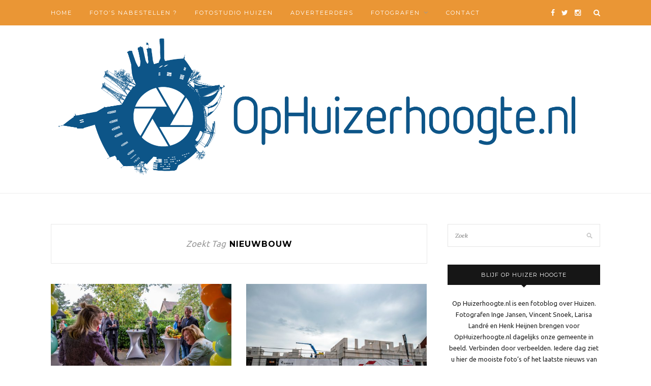

--- FILE ---
content_type: text/html; charset=UTF-8
request_url: https://ophuizerhoogte.nl/tag/nieuwbouw/
body_size: 12989
content:
<!DOCTYPE html>
<html lang="nl">
<head>

	<meta charset="UTF-8">
	<meta http-equiv="X-UA-Compatible" content="IE=edge">
	<meta name="viewport" content="width=device-width, initial-scale=1">

	<title>nieuwbouw Archieven - OpHuizerhoogte.nl</title>

	<link rel="profile" href="https://gmpg.org/xfn/11" />
	
		<link rel="shortcut icon" href="https://ophuizerhoogte.nl/wp-content/uploads/2016/11/OpHuizerhoogtefavicon.png" />
		
	<link rel="alternate" type="application/rss+xml" title="OpHuizerhoogte.nl RSS Feed" href="https://ophuizerhoogte.nl/feed/" />
	<link rel="alternate" type="application/atom+xml" title="OpHuizerhoogte.nl Atom Feed" href="https://ophuizerhoogte.nl/feed/atom/" />
	<link rel="pingback" href="https://ophuizerhoogte.nl/xmlrpc.php" />
	
	
	  <meta name='robots' content='index, follow, max-image-preview:large, max-snippet:-1, max-video-preview:-1' />

	<!-- This site is optimized with the Yoast SEO plugin v19.13 - https://yoast.com/wordpress/plugins/seo/ -->
	<link rel="canonical" href="https://ophuizerhoogte.nl/tag/nieuwbouw/" />
	<meta property="og:locale" content="nl_NL" />
	<meta property="og:type" content="article" />
	<meta property="og:title" content="nieuwbouw Archieven - OpHuizerhoogte.nl" />
	<meta property="og:url" content="https://ophuizerhoogte.nl/tag/nieuwbouw/" />
	<meta property="og:site_name" content="OpHuizerhoogte.nl" />
	<meta name="twitter:card" content="summary_large_image" />
	<script type="application/ld+json" class="yoast-schema-graph">{"@context":"https://schema.org","@graph":[{"@type":"CollectionPage","@id":"https://ophuizerhoogte.nl/tag/nieuwbouw/","url":"https://ophuizerhoogte.nl/tag/nieuwbouw/","name":"nieuwbouw Archieven - OpHuizerhoogte.nl","isPartOf":{"@id":"https://ophuizerhoogte.nl/#website"},"primaryImageOfPage":{"@id":"https://ophuizerhoogte.nl/tag/nieuwbouw/#primaryimage"},"image":{"@id":"https://ophuizerhoogte.nl/tag/nieuwbouw/#primaryimage"},"thumbnailUrl":"https://ophuizerhoogte.nl/wp-content/uploads/2020/09/20200930-Nieuwbouw-Maria-Montessori-geopend-6.jpg","breadcrumb":{"@id":"https://ophuizerhoogte.nl/tag/nieuwbouw/#breadcrumb"},"inLanguage":"nl"},{"@type":"ImageObject","inLanguage":"nl","@id":"https://ophuizerhoogte.nl/tag/nieuwbouw/#primaryimage","url":"https://ophuizerhoogte.nl/wp-content/uploads/2020/09/20200930-Nieuwbouw-Maria-Montessori-geopend-6.jpg","contentUrl":"https://ophuizerhoogte.nl/wp-content/uploads/2020/09/20200930-Nieuwbouw-Maria-Montessori-geopend-6.jpg","width":2048,"height":1367},{"@type":"BreadcrumbList","@id":"https://ophuizerhoogte.nl/tag/nieuwbouw/#breadcrumb","itemListElement":[{"@type":"ListItem","position":1,"name":"Home","item":"https://ophuizerhoogte.nl/"},{"@type":"ListItem","position":2,"name":"nieuwbouw"}]},{"@type":"WebSite","@id":"https://ophuizerhoogte.nl/#website","url":"https://ophuizerhoogte.nl/","name":"OpHuizerhoogte.nl","description":"","potentialAction":[{"@type":"SearchAction","target":{"@type":"EntryPoint","urlTemplate":"https://ophuizerhoogte.nl/?s={search_term_string}"},"query-input":"required name=search_term_string"}],"inLanguage":"nl"}]}</script>
	<!-- / Yoast SEO plugin. -->


<link rel='dns-prefetch' href='//connect.facebook.net' />
<link rel='dns-prefetch' href='//secure.gravatar.com' />
<link rel='dns-prefetch' href='//fonts.googleapis.com' />
<link rel='dns-prefetch' href='//v0.wordpress.com' />
<link rel="alternate" type="application/rss+xml" title="OpHuizerhoogte.nl &raquo; feed" href="https://ophuizerhoogte.nl/feed/" />
<link rel="alternate" type="application/rss+xml" title="OpHuizerhoogte.nl &raquo; reactiesfeed" href="https://ophuizerhoogte.nl/comments/feed/" />
<link rel="alternate" type="application/rss+xml" title="OpHuizerhoogte.nl &raquo; nieuwbouw tagfeed" href="https://ophuizerhoogte.nl/tag/nieuwbouw/feed/" />
<script type="text/javascript">
window._wpemojiSettings = {"baseUrl":"https:\/\/s.w.org\/images\/core\/emoji\/14.0.0\/72x72\/","ext":".png","svgUrl":"https:\/\/s.w.org\/images\/core\/emoji\/14.0.0\/svg\/","svgExt":".svg","source":{"concatemoji":"https:\/\/ophuizerhoogte.nl\/wp-includes\/js\/wp-emoji-release.min.js?ver=6.1.9"}};
/*! This file is auto-generated */
!function(e,a,t){var n,r,o,i=a.createElement("canvas"),p=i.getContext&&i.getContext("2d");function s(e,t){var a=String.fromCharCode,e=(p.clearRect(0,0,i.width,i.height),p.fillText(a.apply(this,e),0,0),i.toDataURL());return p.clearRect(0,0,i.width,i.height),p.fillText(a.apply(this,t),0,0),e===i.toDataURL()}function c(e){var t=a.createElement("script");t.src=e,t.defer=t.type="text/javascript",a.getElementsByTagName("head")[0].appendChild(t)}for(o=Array("flag","emoji"),t.supports={everything:!0,everythingExceptFlag:!0},r=0;r<o.length;r++)t.supports[o[r]]=function(e){if(p&&p.fillText)switch(p.textBaseline="top",p.font="600 32px Arial",e){case"flag":return s([127987,65039,8205,9895,65039],[127987,65039,8203,9895,65039])?!1:!s([55356,56826,55356,56819],[55356,56826,8203,55356,56819])&&!s([55356,57332,56128,56423,56128,56418,56128,56421,56128,56430,56128,56423,56128,56447],[55356,57332,8203,56128,56423,8203,56128,56418,8203,56128,56421,8203,56128,56430,8203,56128,56423,8203,56128,56447]);case"emoji":return!s([129777,127995,8205,129778,127999],[129777,127995,8203,129778,127999])}return!1}(o[r]),t.supports.everything=t.supports.everything&&t.supports[o[r]],"flag"!==o[r]&&(t.supports.everythingExceptFlag=t.supports.everythingExceptFlag&&t.supports[o[r]]);t.supports.everythingExceptFlag=t.supports.everythingExceptFlag&&!t.supports.flag,t.DOMReady=!1,t.readyCallback=function(){t.DOMReady=!0},t.supports.everything||(n=function(){t.readyCallback()},a.addEventListener?(a.addEventListener("DOMContentLoaded",n,!1),e.addEventListener("load",n,!1)):(e.attachEvent("onload",n),a.attachEvent("onreadystatechange",function(){"complete"===a.readyState&&t.readyCallback()})),(e=t.source||{}).concatemoji?c(e.concatemoji):e.wpemoji&&e.twemoji&&(c(e.twemoji),c(e.wpemoji)))}(window,document,window._wpemojiSettings);
</script>
<!-- ophuizerhoogte.nl is managing ads with Advanced Ads --><script id="ophui-ready">
			window.advanced_ads_ready=function(e,a){a=a||"complete";var d=function(e){return"interactive"===a?"loading"!==e:"complete"===e};d(document.readyState)?e():document.addEventListener("readystatechange",(function(a){d(a.target.readyState)&&e()}),{once:"interactive"===a})},window.advanced_ads_ready_queue=window.advanced_ads_ready_queue||[];		</script>
		<style type="text/css">
img.wp-smiley,
img.emoji {
	display: inline !important;
	border: none !important;
	box-shadow: none !important;
	height: 1em !important;
	width: 1em !important;
	margin: 0 0.07em !important;
	vertical-align: -0.1em !important;
	background: none !important;
	padding: 0 !important;
}
</style>
	<link rel='stylesheet' id='twb-open-sans-css' href='https://fonts.googleapis.com/css?family=Open+Sans%3A300%2C400%2C500%2C600%2C700%2C800&#038;display=swap&#038;ver=6.1.9' type='text/css' media='all' />
<link rel='stylesheet' id='twb-global-css' href='https://ophuizerhoogte.nl/wp-content/plugins/photo-gallery/booster/assets/css/global.css?ver=1.0.0' type='text/css' media='all' />
<link rel='stylesheet' id='wp-block-library-css' href='https://ophuizerhoogte.nl/wp-includes/css/dist/block-library/style.min.css?ver=6.1.9' type='text/css' media='all' />
<style id='wp-block-library-inline-css' type='text/css'>
.has-text-align-justify{text-align:justify;}
</style>
<link rel='stylesheet' id='mediaelement-css' href='https://ophuizerhoogte.nl/wp-includes/js/mediaelement/mediaelementplayer-legacy.min.css?ver=4.2.17' type='text/css' media='all' />
<link rel='stylesheet' id='wp-mediaelement-css' href='https://ophuizerhoogte.nl/wp-includes/js/mediaelement/wp-mediaelement.min.css?ver=6.1.9' type='text/css' media='all' />
<link rel='stylesheet' id='classic-theme-styles-css' href='https://ophuizerhoogte.nl/wp-includes/css/classic-themes.min.css?ver=1' type='text/css' media='all' />
<style id='global-styles-inline-css' type='text/css'>
body{--wp--preset--color--black: #000000;--wp--preset--color--cyan-bluish-gray: #abb8c3;--wp--preset--color--white: #ffffff;--wp--preset--color--pale-pink: #f78da7;--wp--preset--color--vivid-red: #cf2e2e;--wp--preset--color--luminous-vivid-orange: #ff6900;--wp--preset--color--luminous-vivid-amber: #fcb900;--wp--preset--color--light-green-cyan: #7bdcb5;--wp--preset--color--vivid-green-cyan: #00d084;--wp--preset--color--pale-cyan-blue: #8ed1fc;--wp--preset--color--vivid-cyan-blue: #0693e3;--wp--preset--color--vivid-purple: #9b51e0;--wp--preset--gradient--vivid-cyan-blue-to-vivid-purple: linear-gradient(135deg,rgba(6,147,227,1) 0%,rgb(155,81,224) 100%);--wp--preset--gradient--light-green-cyan-to-vivid-green-cyan: linear-gradient(135deg,rgb(122,220,180) 0%,rgb(0,208,130) 100%);--wp--preset--gradient--luminous-vivid-amber-to-luminous-vivid-orange: linear-gradient(135deg,rgba(252,185,0,1) 0%,rgba(255,105,0,1) 100%);--wp--preset--gradient--luminous-vivid-orange-to-vivid-red: linear-gradient(135deg,rgba(255,105,0,1) 0%,rgb(207,46,46) 100%);--wp--preset--gradient--very-light-gray-to-cyan-bluish-gray: linear-gradient(135deg,rgb(238,238,238) 0%,rgb(169,184,195) 100%);--wp--preset--gradient--cool-to-warm-spectrum: linear-gradient(135deg,rgb(74,234,220) 0%,rgb(151,120,209) 20%,rgb(207,42,186) 40%,rgb(238,44,130) 60%,rgb(251,105,98) 80%,rgb(254,248,76) 100%);--wp--preset--gradient--blush-light-purple: linear-gradient(135deg,rgb(255,206,236) 0%,rgb(152,150,240) 100%);--wp--preset--gradient--blush-bordeaux: linear-gradient(135deg,rgb(254,205,165) 0%,rgb(254,45,45) 50%,rgb(107,0,62) 100%);--wp--preset--gradient--luminous-dusk: linear-gradient(135deg,rgb(255,203,112) 0%,rgb(199,81,192) 50%,rgb(65,88,208) 100%);--wp--preset--gradient--pale-ocean: linear-gradient(135deg,rgb(255,245,203) 0%,rgb(182,227,212) 50%,rgb(51,167,181) 100%);--wp--preset--gradient--electric-grass: linear-gradient(135deg,rgb(202,248,128) 0%,rgb(113,206,126) 100%);--wp--preset--gradient--midnight: linear-gradient(135deg,rgb(2,3,129) 0%,rgb(40,116,252) 100%);--wp--preset--duotone--dark-grayscale: url('#wp-duotone-dark-grayscale');--wp--preset--duotone--grayscale: url('#wp-duotone-grayscale');--wp--preset--duotone--purple-yellow: url('#wp-duotone-purple-yellow');--wp--preset--duotone--blue-red: url('#wp-duotone-blue-red');--wp--preset--duotone--midnight: url('#wp-duotone-midnight');--wp--preset--duotone--magenta-yellow: url('#wp-duotone-magenta-yellow');--wp--preset--duotone--purple-green: url('#wp-duotone-purple-green');--wp--preset--duotone--blue-orange: url('#wp-duotone-blue-orange');--wp--preset--font-size--small: 13px;--wp--preset--font-size--medium: 20px;--wp--preset--font-size--large: 36px;--wp--preset--font-size--x-large: 42px;--wp--preset--spacing--20: 0.44rem;--wp--preset--spacing--30: 0.67rem;--wp--preset--spacing--40: 1rem;--wp--preset--spacing--50: 1.5rem;--wp--preset--spacing--60: 2.25rem;--wp--preset--spacing--70: 3.38rem;--wp--preset--spacing--80: 5.06rem;}:where(.is-layout-flex){gap: 0.5em;}body .is-layout-flow > .alignleft{float: left;margin-inline-start: 0;margin-inline-end: 2em;}body .is-layout-flow > .alignright{float: right;margin-inline-start: 2em;margin-inline-end: 0;}body .is-layout-flow > .aligncenter{margin-left: auto !important;margin-right: auto !important;}body .is-layout-constrained > .alignleft{float: left;margin-inline-start: 0;margin-inline-end: 2em;}body .is-layout-constrained > .alignright{float: right;margin-inline-start: 2em;margin-inline-end: 0;}body .is-layout-constrained > .aligncenter{margin-left: auto !important;margin-right: auto !important;}body .is-layout-constrained > :where(:not(.alignleft):not(.alignright):not(.alignfull)){max-width: var(--wp--style--global--content-size);margin-left: auto !important;margin-right: auto !important;}body .is-layout-constrained > .alignwide{max-width: var(--wp--style--global--wide-size);}body .is-layout-flex{display: flex;}body .is-layout-flex{flex-wrap: wrap;align-items: center;}body .is-layout-flex > *{margin: 0;}:where(.wp-block-columns.is-layout-flex){gap: 2em;}.has-black-color{color: var(--wp--preset--color--black) !important;}.has-cyan-bluish-gray-color{color: var(--wp--preset--color--cyan-bluish-gray) !important;}.has-white-color{color: var(--wp--preset--color--white) !important;}.has-pale-pink-color{color: var(--wp--preset--color--pale-pink) !important;}.has-vivid-red-color{color: var(--wp--preset--color--vivid-red) !important;}.has-luminous-vivid-orange-color{color: var(--wp--preset--color--luminous-vivid-orange) !important;}.has-luminous-vivid-amber-color{color: var(--wp--preset--color--luminous-vivid-amber) !important;}.has-light-green-cyan-color{color: var(--wp--preset--color--light-green-cyan) !important;}.has-vivid-green-cyan-color{color: var(--wp--preset--color--vivid-green-cyan) !important;}.has-pale-cyan-blue-color{color: var(--wp--preset--color--pale-cyan-blue) !important;}.has-vivid-cyan-blue-color{color: var(--wp--preset--color--vivid-cyan-blue) !important;}.has-vivid-purple-color{color: var(--wp--preset--color--vivid-purple) !important;}.has-black-background-color{background-color: var(--wp--preset--color--black) !important;}.has-cyan-bluish-gray-background-color{background-color: var(--wp--preset--color--cyan-bluish-gray) !important;}.has-white-background-color{background-color: var(--wp--preset--color--white) !important;}.has-pale-pink-background-color{background-color: var(--wp--preset--color--pale-pink) !important;}.has-vivid-red-background-color{background-color: var(--wp--preset--color--vivid-red) !important;}.has-luminous-vivid-orange-background-color{background-color: var(--wp--preset--color--luminous-vivid-orange) !important;}.has-luminous-vivid-amber-background-color{background-color: var(--wp--preset--color--luminous-vivid-amber) !important;}.has-light-green-cyan-background-color{background-color: var(--wp--preset--color--light-green-cyan) !important;}.has-vivid-green-cyan-background-color{background-color: var(--wp--preset--color--vivid-green-cyan) !important;}.has-pale-cyan-blue-background-color{background-color: var(--wp--preset--color--pale-cyan-blue) !important;}.has-vivid-cyan-blue-background-color{background-color: var(--wp--preset--color--vivid-cyan-blue) !important;}.has-vivid-purple-background-color{background-color: var(--wp--preset--color--vivid-purple) !important;}.has-black-border-color{border-color: var(--wp--preset--color--black) !important;}.has-cyan-bluish-gray-border-color{border-color: var(--wp--preset--color--cyan-bluish-gray) !important;}.has-white-border-color{border-color: var(--wp--preset--color--white) !important;}.has-pale-pink-border-color{border-color: var(--wp--preset--color--pale-pink) !important;}.has-vivid-red-border-color{border-color: var(--wp--preset--color--vivid-red) !important;}.has-luminous-vivid-orange-border-color{border-color: var(--wp--preset--color--luminous-vivid-orange) !important;}.has-luminous-vivid-amber-border-color{border-color: var(--wp--preset--color--luminous-vivid-amber) !important;}.has-light-green-cyan-border-color{border-color: var(--wp--preset--color--light-green-cyan) !important;}.has-vivid-green-cyan-border-color{border-color: var(--wp--preset--color--vivid-green-cyan) !important;}.has-pale-cyan-blue-border-color{border-color: var(--wp--preset--color--pale-cyan-blue) !important;}.has-vivid-cyan-blue-border-color{border-color: var(--wp--preset--color--vivid-cyan-blue) !important;}.has-vivid-purple-border-color{border-color: var(--wp--preset--color--vivid-purple) !important;}.has-vivid-cyan-blue-to-vivid-purple-gradient-background{background: var(--wp--preset--gradient--vivid-cyan-blue-to-vivid-purple) !important;}.has-light-green-cyan-to-vivid-green-cyan-gradient-background{background: var(--wp--preset--gradient--light-green-cyan-to-vivid-green-cyan) !important;}.has-luminous-vivid-amber-to-luminous-vivid-orange-gradient-background{background: var(--wp--preset--gradient--luminous-vivid-amber-to-luminous-vivid-orange) !important;}.has-luminous-vivid-orange-to-vivid-red-gradient-background{background: var(--wp--preset--gradient--luminous-vivid-orange-to-vivid-red) !important;}.has-very-light-gray-to-cyan-bluish-gray-gradient-background{background: var(--wp--preset--gradient--very-light-gray-to-cyan-bluish-gray) !important;}.has-cool-to-warm-spectrum-gradient-background{background: var(--wp--preset--gradient--cool-to-warm-spectrum) !important;}.has-blush-light-purple-gradient-background{background: var(--wp--preset--gradient--blush-light-purple) !important;}.has-blush-bordeaux-gradient-background{background: var(--wp--preset--gradient--blush-bordeaux) !important;}.has-luminous-dusk-gradient-background{background: var(--wp--preset--gradient--luminous-dusk) !important;}.has-pale-ocean-gradient-background{background: var(--wp--preset--gradient--pale-ocean) !important;}.has-electric-grass-gradient-background{background: var(--wp--preset--gradient--electric-grass) !important;}.has-midnight-gradient-background{background: var(--wp--preset--gradient--midnight) !important;}.has-small-font-size{font-size: var(--wp--preset--font-size--small) !important;}.has-medium-font-size{font-size: var(--wp--preset--font-size--medium) !important;}.has-large-font-size{font-size: var(--wp--preset--font-size--large) !important;}.has-x-large-font-size{font-size: var(--wp--preset--font-size--x-large) !important;}
.wp-block-navigation a:where(:not(.wp-element-button)){color: inherit;}
:where(.wp-block-columns.is-layout-flex){gap: 2em;}
.wp-block-pullquote{font-size: 1.5em;line-height: 1.6;}
</style>
<link rel='stylesheet' id='contact-form-7-css' href='https://ophuizerhoogte.nl/wp-content/plugins/contact-form-7/includes/css/styles.css?ver=5.7.2' type='text/css' media='all' />
<link rel='stylesheet' id='bwg_fonts-css' href='https://ophuizerhoogte.nl/wp-content/plugins/photo-gallery/css/bwg-fonts/fonts.css?ver=0.0.1' type='text/css' media='all' />
<link rel='stylesheet' id='sumoselect-css' href='https://ophuizerhoogte.nl/wp-content/plugins/photo-gallery/css/sumoselect.min.css?ver=3.4.6' type='text/css' media='all' />
<link rel='stylesheet' id='mCustomScrollbar-css' href='https://ophuizerhoogte.nl/wp-content/plugins/photo-gallery/css/jquery.mCustomScrollbar.min.css?ver=3.1.5' type='text/css' media='all' />
<link rel='stylesheet' id='bwg_googlefonts-css' href='https://fonts.googleapis.com/css?family=Ubuntu&#038;subset=greek,latin,greek-ext,vietnamese,cyrillic-ext,latin-ext,cyrillic' type='text/css' media='all' />
<link rel='stylesheet' id='bwg_frontend-css' href='https://ophuizerhoogte.nl/wp-content/plugins/photo-gallery/css/styles.min.css?ver=1.8.8' type='text/css' media='all' />
<link rel='stylesheet' id='wadm-css' href='https://ophuizerhoogte.nl/wp-content/plugins/werk-aan-de-muur/public/css/wadm-public.css?ver=1.3.0' type='text/css' media='all' />
<link rel='stylesheet' id='googlefonts-css' href='https://fonts.googleapis.com/css?family=Ubuntu:400|Ubuntu:400|Ubuntu:400&subset=latin' type='text/css' media='all' />
<link rel='stylesheet' id='spu-public-css-css' href='https://ophuizerhoogte.nl/wp-content/plugins/popups/public/assets/css/public.css?ver=1.9.3.8' type='text/css' media='all' />
<link rel='stylesheet' id='wp-lightbox-2.min.css-css' href='https://ophuizerhoogte.nl/wp-content/plugins/wp-lightbox-2/styles/lightbox.min.css?ver=1.3.4' type='text/css' media='all' />
<link rel='stylesheet' id='sp_style-css' href='https://ophuizerhoogte.nl/wp-content/themes/redwood/style.css?ver=6.1.9' type='text/css' media='all' />
<link rel='stylesheet' id='fontawesome-css-css' href='https://ophuizerhoogte.nl/wp-content/themes/redwood/css/font-awesome.min.css?ver=6.1.9' type='text/css' media='all' />
<link rel='stylesheet' id='bxslider-css-css' href='https://ophuizerhoogte.nl/wp-content/themes/redwood/css/jquery.bxslider.css?ver=6.1.9' type='text/css' media='all' />
<link rel='stylesheet' id='responsive-css' href='https://ophuizerhoogte.nl/wp-content/themes/redwood/css/responsive.css?ver=6.1.9' type='text/css' media='all' />
<link rel='stylesheet' id='default_body_font-css' href='https://fonts.googleapis.com/css?family=Lora%3A400%2C700%2C400italic%2C700italic&#038;subset=latin%2Clatin-ext&#038;ver=6.1.9' type='text/css' media='all' />
<link rel='stylesheet' id='default_heading_font-css' href='https://fonts.googleapis.com/css?family=Montserrat%3A400%2C700&#038;ver=6.1.9' type='text/css' media='all' />
<link rel='stylesheet' id='__EPYT__style-css' href='https://ophuizerhoogte.nl/wp-content/plugins/youtube-embed-plus/styles/ytprefs.min.css?ver=14.1.4.1' type='text/css' media='all' />
<style id='__EPYT__style-inline-css' type='text/css'>

                .epyt-gallery-thumb {
                        width: 33.333%;
                }
                
</style>
<link rel='stylesheet' id='jetpack_css-css' href='https://ophuizerhoogte.nl/wp-content/plugins/jetpack/css/jetpack.css?ver=11.6.2' type='text/css' media='all' />
<script type='text/javascript' src='https://ophuizerhoogte.nl/wp-includes/js/jquery/jquery.min.js?ver=3.6.1' id='jquery-core-js'></script>
<script type='text/javascript' src='https://ophuizerhoogte.nl/wp-includes/js/jquery/jquery-migrate.min.js?ver=3.3.2' id='jquery-migrate-js'></script>
<script type='text/javascript' src='https://ophuizerhoogte.nl/wp-content/plugins/photo-gallery/booster/assets/js/circle-progress.js?ver=1.2.2' id='twb-circle-js'></script>
<script type='text/javascript' id='twb-global-js-extra'>
/* <![CDATA[ */
var twb = {"nonce":"47faff67fb","ajax_url":"https:\/\/ophuizerhoogte.nl\/wp-admin\/admin-ajax.php","plugin_url":"https:\/\/ophuizerhoogte.nl\/wp-content\/plugins\/photo-gallery\/booster","href":"https:\/\/ophuizerhoogte.nl\/wp-admin\/admin.php?page=twb_photo-gallery"};
var twb = {"nonce":"47faff67fb","ajax_url":"https:\/\/ophuizerhoogte.nl\/wp-admin\/admin-ajax.php","plugin_url":"https:\/\/ophuizerhoogte.nl\/wp-content\/plugins\/photo-gallery\/booster","href":"https:\/\/ophuizerhoogte.nl\/wp-admin\/admin.php?page=twb_photo-gallery"};
/* ]]> */
</script>
<script type='text/javascript' src='https://ophuizerhoogte.nl/wp-content/plugins/photo-gallery/booster/assets/js/global.js?ver=1.0.0' id='twb-global-js'></script>
<script type='text/javascript' src='https://ophuizerhoogte.nl/wp-content/plugins/photo-gallery/js/jquery.sumoselect.min.js?ver=3.4.6' id='sumoselect-js'></script>
<script type='text/javascript' src='https://ophuizerhoogte.nl/wp-content/plugins/photo-gallery/js/jquery.mobile.min.js?ver=1.4.5' id='jquery-mobile-js'></script>
<script type='text/javascript' src='https://ophuizerhoogte.nl/wp-content/plugins/photo-gallery/js/jquery.mCustomScrollbar.concat.min.js?ver=3.1.5' id='mCustomScrollbar-js'></script>
<script type='text/javascript' src='https://ophuizerhoogte.nl/wp-content/plugins/photo-gallery/js/jquery.fullscreen.min.js?ver=0.6.0' id='jquery-fullscreen-js'></script>
<script type='text/javascript' id='bwg_frontend-js-extra'>
/* <![CDATA[ */
var bwg_objectsL10n = {"bwg_field_required":"veld is verplicht.","bwg_mail_validation":"Dit is geen geldig e-mailadres.","bwg_search_result":"Er zijn geen afbeeldingen gevonden die voldoen aan de zoekopdracht.","bwg_select_tag":"Select Tag","bwg_order_by":"Order By","bwg_search":"Zoeken","bwg_show_ecommerce":"Show Ecommerce","bwg_hide_ecommerce":"Hide Ecommerce","bwg_show_comments":"Toon reacties","bwg_hide_comments":"Verberg reacties","bwg_restore":"Herstellen","bwg_maximize":"Maximaliseren","bwg_fullscreen":"Volledig scherm","bwg_exit_fullscreen":"Volledig scherm afsluiten","bwg_search_tag":"SEARCH...","bwg_tag_no_match":"No tags found","bwg_all_tags_selected":"All tags selected","bwg_tags_selected":"tags selected","play":"Afspelen","pause":"Pauze","is_pro":"","bwg_play":"Afspelen","bwg_pause":"Pauze","bwg_hide_info":"Informatie verbergen","bwg_show_info":"Informatie weergeven","bwg_hide_rating":"Hide rating","bwg_show_rating":"Show rating","ok":"Ok","cancel":"Annuleren","select_all":"Select all","lazy_load":"0","lazy_loader":"https:\/\/ophuizerhoogte.nl\/wp-content\/plugins\/photo-gallery\/images\/ajax_loader.png","front_ajax":"0","bwg_tag_see_all":"see all tags","bwg_tag_see_less":"see less tags"};
/* ]]> */
</script>
<script type='text/javascript' src='https://ophuizerhoogte.nl/wp-content/plugins/photo-gallery/js/scripts.min.js?ver=1.8.8' id='bwg_frontend-js'></script>
<script type='text/javascript' src='https://ophuizerhoogte.nl/wp-content/plugins/werk-aan-de-muur/public/js/wadm-public.js?ver=1.3.0' id='wadm-js'></script>
<script type='text/javascript' id='advanced-ads-advanced-js-js-extra'>
/* <![CDATA[ */
var advads_options = {"blog_id":"1","privacy":{"enabled":false,"state":"not_needed"}};
/* ]]> */
</script>
<script type='text/javascript' src='https://ophuizerhoogte.nl/wp-content/plugins/advanced-ads/public/assets/js/advanced.min.js?ver=1.39.1' id='advanced-ads-advanced-js-js'></script>
<script type='text/javascript' id='advanced-ads-responsive-js-extra'>
/* <![CDATA[ */
var advanced_ads_responsive = {"reload_on_resize":"0"};
/* ]]> */
</script>
<script type='text/javascript' src='https://ophuizerhoogte.nl/wp-content/plugins/advanced-ads-responsive/public/assets/js/script.js?ver=1.7.3' id='advanced-ads-responsive-js'></script>
<script type='text/javascript' src='//connect.facebook.net/nl_NL/sdk.js#xfbml=1&#038;version=v2.3' id='spu-facebook-js'></script>
<script type='text/javascript' id='__ytprefs__-js-extra'>
/* <![CDATA[ */
var _EPYT_ = {"ajaxurl":"https:\/\/ophuizerhoogte.nl\/wp-admin\/admin-ajax.php","security":"8e6598c554","gallery_scrolloffset":"20","eppathtoscripts":"https:\/\/ophuizerhoogte.nl\/wp-content\/plugins\/youtube-embed-plus\/scripts\/","eppath":"https:\/\/ophuizerhoogte.nl\/wp-content\/plugins\/youtube-embed-plus\/","epresponsiveselector":"[\"iframe.__youtube_prefs_widget__\"]","epdovol":"1","version":"14.1.4.1","evselector":"iframe.__youtube_prefs__[src], iframe[src*=\"youtube.com\/embed\/\"], iframe[src*=\"youtube-nocookie.com\/embed\/\"]","ajax_compat":"","ytapi_load":"light","pause_others":"","stopMobileBuffer":"1","facade_mode":"","not_live_on_channel":"","vi_active":"","vi_js_posttypes":[]};
/* ]]> */
</script>
<script type='text/javascript' src='https://ophuizerhoogte.nl/wp-content/plugins/youtube-embed-plus/scripts/ytprefs.min.js?ver=14.1.4.1' id='__ytprefs__-js'></script>
<link rel="https://api.w.org/" href="https://ophuizerhoogte.nl/wp-json/" /><link rel="alternate" type="application/json" href="https://ophuizerhoogte.nl/wp-json/wp/v2/tags/86" /><link rel="EditURI" type="application/rsd+xml" title="RSD" href="https://ophuizerhoogte.nl/xmlrpc.php?rsd" />
<link rel="wlwmanifest" type="application/wlwmanifest+xml" href="https://ophuizerhoogte.nl/wp-includes/wlwmanifest.xml" />
<meta name="generator" content="WordPress 6.1.9" />
<style type='text/css' media='screen'>
	body{ font-family:"Ubuntu", arial, sans-serif;}
	blockquote{ font-family:"Ubuntu", arial, sans-serif;}
	p{ font-family:"Ubuntu", arial, sans-serif;}
	li{ font-family:"Ubuntu", arial, sans-serif;}
	blockquote{ font-family:"Ubuntu", arial, sans-serif;}
	p{ font-family:"Ubuntu", arial, sans-serif;}
	li{ font-family:"Ubuntu", arial, sans-serif;}
	blockquote{ font-family:"Ubuntu", arial, sans-serif;}
	p{ font-family:"Ubuntu", arial, sans-serif;}
	li{ font-family:"Ubuntu", arial, sans-serif;}
</style>
<!-- fonts delivered by Wordpress Google Fonts, a plugin by Adrian3.com -->	<style>img#wpstats{display:none}</style>
		    <style type="text/css">
	
		#logo { padding-top:0px; padding-bottom:10px; }
		.promo-overlay { border:none; }		
		#top-bar, .slicknav_menu { background:#ea9635; }				#nav-wrapper .menu li a:hover {  color:; }
		
		#nav-wrapper .menu .sub-menu, #nav-wrapper .menu .children { background: #ea9635; }
		#nav-wrapper ul.menu ul a, #nav-wrapper .menu ul ul a { border-top: 1px solid #ea9635; color:; }
		#nav-wrapper ul.menu ul a:hover, #nav-wrapper .menu ul ul a:hover { color: ; background:#ea9635; }
		
		.slicknav_nav { background:; }
		.slicknav_nav a { color:; }
		.slicknav_menu .slicknav_icon-bar { background-color:; }
		
		#top-social a { color:; }
		#top-social a:hover { color:; }
		#top-search i { color:#ffffff; }
		
		.widget-title { background: ; color: ;}
		.widget-title:after { border-top-color:; }
				.social-widget a { color:; }
		.social-widget a:hover { color:; }
		
		#footer { background:; }
		#footer-social a { color:; }
		#footer-social a:hover { color:; }
		#footer-social { border-color:; }
		.copyright { color:; }
		.copyright a { color:; }
		
		.post-header h2 a, .post-header h1 { color:; }
		.title-divider { color:; }
		.post-entry p { color:; }
		.post-entry h1, .post-entry h2, .post-entry h3, .post-entry h4, .post-entry h5, .post-entry h6 { color:; }
		.more-link { color:; }
		a.more-link:hover { color:; }
		.more-line { color:; }
		.more-link:hover > .more-line { color:; }
		.post-share-box.share-buttons a { color:; }
		.post-share-box.share-buttons a:hover { color:; }
		
		.mc4wp-form { background:; }
		.mc4wp-form label { color:; }
		.mc4wp-form button, .mc4wp-form input[type=button], .mc4wp-form input[type=submit] { background:; color:; }
		.mc4wp-form button:hover, .mc4wp-form input[type=button]:hover, .mc4wp-form input[type=submit]:hover { background:; color:; }
		
		a, .post-header .cat a { color:; }
		.post-header .cat a { border-color:; }
		
				@media only screen and (min-width: 943px){
#main.fullwidth .sp-grid > li {width: 340px; margin-right: 26px;}
#main.fullwidth .sp-grid li:nth-of-type(2n+2) {margin-right: 26px;}
#main.fullwidth .sp-grid li:nth-of-type(3n+3) {margin-right: 0;}
}

@media only screen and (min-width: 942px) and (max-width: 1170px) {
#main.fullwidth .sp-grid >li {width: 293px;}
}

@media only screen and (max-width: 960px) {
#main.fullwidth .sp-grid li:nth-of-type(3n+3) {margin-right: 26px;}
#main.fullwidth .sp-grid li:nth-of-type(2n+2) {margin-right: 0;}
}

body {
    font-size: 15px;

				
    </style>
    	
</head>

<body data-rsssl=1 class="archive tag tag-nieuwbouw tag-86 aa-prefix-ophui-">

	<div id="top-bar">
		
		<div class="container">
			
			<div id="nav-wrapper">
				<ul id="menu-menu-1" class="menu"><li id="menu-item-36" class="menu-item menu-item-type-custom menu-item-object-custom menu-item-home menu-item-36"><a href="https://ophuizerhoogte.nl/">Home</a></li>
<li id="menu-item-685" class="menu-item menu-item-type-post_type menu-item-object-page menu-item-685"><a href="https://ophuizerhoogte.nl/webshop/">Foto’s nabestellen ?</a></li>
<li id="menu-item-39" class="menu-item menu-item-type-post_type menu-item-object-page menu-item-39"><a href="https://ophuizerhoogte.nl/fotostudio-huizen/">Fotostudio Huizen</a></li>
<li id="menu-item-43" class="menu-item menu-item-type-post_type menu-item-object-page menu-item-43"><a href="https://ophuizerhoogte.nl/adverteerders/">Adverteerders</a></li>
<li id="menu-item-5475" class="menu-item menu-item-type-post_type menu-item-object-page menu-item-has-children menu-item-5475"><a href="https://ophuizerhoogte.nl/fotografen/">Fotografen</a>
<ul class="sub-menu">
	<li id="menu-item-726" class="menu-item menu-item-type-post_type menu-item-object-page menu-item-726"><a href="https://ophuizerhoogte.nl/inge-jansen-fotografie/">Inge Jansen Fotografie</a></li>
	<li id="menu-item-5482" class="menu-item menu-item-type-post_type menu-item-object-page menu-item-5482"><a href="https://ophuizerhoogte.nl/vincent-snoek-fotografie/">Vincent Snoek Fotografie</a></li>
	<li id="menu-item-5481" class="menu-item menu-item-type-post_type menu-item-object-page menu-item-5481"><a href="https://ophuizerhoogte.nl/larisa-landre-fotografie/">Larisa Landré Fotografie</a></li>
</ul>
</li>
<li id="menu-item-38" class="menu-item menu-item-type-post_type menu-item-object-page menu-item-38"><a href="https://ophuizerhoogte.nl/contact/">Contact</a></li>
</ul>			</div>
			
			<div class="menu-mobile"></div>
			
						<div id="top-search">
				<a href="#" class="search"><i class="fa fa-search"></i></a>
				<div class="show-search">
					<form role="search" method="get" id="searchform" action="https://ophuizerhoogte.nl/">
		<input type="text" placeholder="Zoek" name="s" id="s" />
</form>				</div>
			</div>
			
			
						<div id="top-social" >
			
				<a href="http://facebook.com/OpHuizerhoogte-1499610726732321" target="_blank"><i class="fa fa-facebook"></i></a>				<a href="http://twitter.com/OpHuizerhoogte" target="_blank"><i class="fa fa-twitter"></i></a>				<a href="http://instagram.com/OpHuizerhoogte" target="_blank"><i class="fa fa-instagram"></i></a>																																												
			</div>
						
		</div>
		
	</div>
	
	<header id="header" >
		
		<div class="container">
			
			<div id="logo">
				
									
											<h2><a href="https://ophuizerhoogte.nl"><img src="https://ophuizerhoogte.nl/wp-content/uploads/2016/11/OpHuizerhoogte_Blauw-1.png" alt="OpHuizerhoogte.nl" /></a></h2>
										
								
			</div>
			
		</div>
		
	</header>	
	<div class="container">
		
		<div id="content">
		
			<div id="main" >
			
				<div class="archive-box">
	
					<span>Zoekt Tag</span>
					<h1>nieuwbouw</h1>
					
				</div>
			
				<ul class="sp-grid">				
									
										
						<li>
<article id="post-11906" class="grid-item post-11906 post type-post status-publish format-standard has-post-thumbnail hentry category-scholen tag-dr-maria-montessorischool tag-gemeente-huizen tag-huizen tag-nieuwbouw">
	
		<div class="post-img">
		<a href="https://ophuizerhoogte.nl/2020/09/30/duurzaam-schoolgebouw-dr-maria-montessorischool-geopend/"><img width="520" height="347" src="https://ophuizerhoogte.nl/wp-content/uploads/2020/09/20200930-Nieuwbouw-Maria-Montessori-geopend-6-520x347.jpg" class="attachment-misc-thumb size-misc-thumb wp-post-image" alt="" decoding="async" srcset="https://ophuizerhoogte.nl/wp-content/uploads/2020/09/20200930-Nieuwbouw-Maria-Montessori-geopend-6-520x347.jpg 520w, https://ophuizerhoogte.nl/wp-content/uploads/2020/09/20200930-Nieuwbouw-Maria-Montessori-geopend-6-300x200.jpg 300w, https://ophuizerhoogte.nl/wp-content/uploads/2020/09/20200930-Nieuwbouw-Maria-Montessori-geopend-6-768x513.jpg 768w, https://ophuizerhoogte.nl/wp-content/uploads/2020/09/20200930-Nieuwbouw-Maria-Montessori-geopend-6-1024x684.jpg 1024w, https://ophuizerhoogte.nl/wp-content/uploads/2020/09/20200930-Nieuwbouw-Maria-Montessori-geopend-6-1080x720.jpg 1080w, https://ophuizerhoogte.nl/wp-content/uploads/2020/09/20200930-Nieuwbouw-Maria-Montessori-geopend-6.jpg 2048w" sizes="(max-width: 520px) 100vw, 520px" /></a>
	</div>
		
	<div class="post-header">
		
				
					<h2><a href="https://ophuizerhoogte.nl/2020/09/30/duurzaam-schoolgebouw-dr-maria-montessorischool-geopend/">Duurzaam schoolgebouw Dr. Maria Montessorischool geopend</a></h2>
				
		<span class="title-divider"></span>
		
	</div>
	
	<div class="post-entry">
						
		<p>De kinderen gaan natuurlijk al sinds halverwege augustus weer naar school, maar vandaag was de officiële opening van de Dr. Maria Montessorischool. Het schoolgebouw heeft het afgelopen jaar een uitgebreide renovatie&hellip;</p>
						
	</div>
	
	<div class="list-meta">
		<span class="post-date">30 september 2020</span>
		</div>
	
</article>
</li>					
						
						
									
										
						<li>
<article id="post-11539" class="grid-item post-11539 post type-post status-publish format-standard has-post-thumbnail hentry category-wonen tag-huizen tag-nieuwbouw tag-oude-haven tag-wonen tag-woningbouw">
	
		<div class="post-img">
		<a href="https://ophuizerhoogte.nl/2020/06/10/nieuwbouw-oude-haven-huizen/"><img width="520" height="347" src="https://ophuizerhoogte.nl/wp-content/uploads/2020/06/20200610-Oude-Haven-Huizen-1-520x347.jpg" class="attachment-misc-thumb size-misc-thumb wp-post-image" alt="" decoding="async" loading="lazy" srcset="https://ophuizerhoogte.nl/wp-content/uploads/2020/06/20200610-Oude-Haven-Huizen-1-520x347.jpg 520w, https://ophuizerhoogte.nl/wp-content/uploads/2020/06/20200610-Oude-Haven-Huizen-1-300x200.jpg 300w, https://ophuizerhoogte.nl/wp-content/uploads/2020/06/20200610-Oude-Haven-Huizen-1-768x513.jpg 768w, https://ophuizerhoogte.nl/wp-content/uploads/2020/06/20200610-Oude-Haven-Huizen-1-1024x684.jpg 1024w, https://ophuizerhoogte.nl/wp-content/uploads/2020/06/20200610-Oude-Haven-Huizen-1-1080x720.jpg 1080w, https://ophuizerhoogte.nl/wp-content/uploads/2020/06/20200610-Oude-Haven-Huizen-1.jpg 2048w" sizes="(max-width: 520px) 100vw, 520px" /></a>
	</div>
		
	<div class="post-header">
		
				
					<h2><a href="https://ophuizerhoogte.nl/2020/06/10/nieuwbouw-oude-haven-huizen/">Nieuwbouw Oude Haven Huizen</a></h2>
				
		<span class="title-divider"></span>
		
	</div>
	
	<div class="post-entry">
						
		<p>Er wordt al sinds 12 maart gebouwd, maar de laatste weken beginnen de nieuwe woningen van het project Oude Haven Huizen aan de IJsselmeerstraat echt vorm te krijgen. Vandaag was er&hellip;</p>
						
	</div>
	
	<div class="list-meta">
		<span class="post-date">10 juni 2020</span>
		</div>
	
</article>
</li>					
						
						
									
										
						<li>
<article id="post-11180" class="grid-item post-11180 post type-post status-publish format-standard has-post-thumbnail hentry category-scholen tag-bouw tag-erfgooiers-college tag-gemeente-huizen tag-huizen tag-nieuwbouw tag-school">
	
		<div class="post-img">
		<a href="https://ophuizerhoogte.nl/2020/04/19/nieuwbouw-erfgooiers-college-vordert-gestaag/"><img width="520" height="347" src="https://ophuizerhoogte.nl/wp-content/uploads/2020/04/20200418-Nieuwbouw-Erfgooiers-1-520x347.jpg" class="attachment-misc-thumb size-misc-thumb wp-post-image" alt="" decoding="async" loading="lazy" srcset="https://ophuizerhoogte.nl/wp-content/uploads/2020/04/20200418-Nieuwbouw-Erfgooiers-1-520x347.jpg 520w, https://ophuizerhoogte.nl/wp-content/uploads/2020/04/20200418-Nieuwbouw-Erfgooiers-1-300x200.jpg 300w, https://ophuizerhoogte.nl/wp-content/uploads/2020/04/20200418-Nieuwbouw-Erfgooiers-1-768x513.jpg 768w, https://ophuizerhoogte.nl/wp-content/uploads/2020/04/20200418-Nieuwbouw-Erfgooiers-1-1024x684.jpg 1024w, https://ophuizerhoogte.nl/wp-content/uploads/2020/04/20200418-Nieuwbouw-Erfgooiers-1-1080x720.jpg 1080w, https://ophuizerhoogte.nl/wp-content/uploads/2020/04/20200418-Nieuwbouw-Erfgooiers-1.jpg 2048w" sizes="(max-width: 520px) 100vw, 520px" /></a>
	</div>
		
	<div class="post-header">
		
				
					<h2><a href="https://ophuizerhoogte.nl/2020/04/19/nieuwbouw-erfgooiers-college-vordert-gestaag/">Nieuwbouw Erfgooiers College vordert gestaag</a></h2>
				
		<span class="title-divider"></span>
		
	</div>
	
	<div class="post-entry">
						
		<p>Eind dit jaar moet de bouw klaar zijn, maar eerder zou zomaar kunnen! De nieuwbouw van het Erfgooiers College ligt niet alleen goed op schema, maar zelfs voor op de planning.&hellip;</p>
						
	</div>
	
	<div class="list-meta">
		<span class="post-date">19 april 2020</span>
		</div>
	
</article>
</li>					
						
						
									
										
						<li>
<article id="post-6886" class="grid-item post-6886 post type-post status-publish format-standard has-post-thumbnail hentry category-gemeente-huizen tag-erfgooierscollege tag-huizen tag-nieuwbouw tag-school">
	
		<div class="post-img">
		<a href="https://ophuizerhoogte.nl/2018/12/04/erfgooierscollege/"><img width="520" height="347" src="https://ophuizerhoogte.nl/wp-content/uploads/2018/12/erfgooiers-520x347.jpg" class="attachment-misc-thumb size-misc-thumb wp-post-image" alt="erfgooierscollege" decoding="async" loading="lazy" srcset="https://ophuizerhoogte.nl/wp-content/uploads/2018/12/erfgooiers-520x347.jpg 520w, https://ophuizerhoogte.nl/wp-content/uploads/2018/12/erfgooiers-300x200.jpg 300w, https://ophuizerhoogte.nl/wp-content/uploads/2018/12/erfgooiers-768x512.jpg 768w, https://ophuizerhoogte.nl/wp-content/uploads/2018/12/erfgooiers-1024x683.jpg 1024w, https://ophuizerhoogte.nl/wp-content/uploads/2018/12/erfgooiers-1080x720.jpg 1080w, https://ophuizerhoogte.nl/wp-content/uploads/2018/12/erfgooiers.jpg 1900w" sizes="(max-width: 520px) 100vw, 520px" /></a>
	</div>
		
	<div class="post-header">
		
				
					<h2><a href="https://ophuizerhoogte.nl/2018/12/04/erfgooierscollege/">Nieuw schoolgebouw voor Erfgooiers College</a></h2>
				
		<span class="title-divider"></span>
		
	</div>
	
	<div class="post-entry">
						
		<p>HUIZEN &#8211; De Europese aanbesteding voor de vervangende nieuwbouw van het Erfgooiers College is afgerond. Vandaag heeft het college van burgemeester en wethouders besloten dat het Erfgooiers College de opdracht aan&hellip;</p>
						
	</div>
	
	<div class="list-meta">
		<span class="post-date">4 december 2018</span>
		</div>
	
</article>
</li>					
						
						
									
										
						<li>
<article id="post-6316" class="grid-item post-6316 post type-post status-publish format-standard has-post-thumbnail hentry category-hart-van-huizen tag-brand tag-herbouw tag-huizen tag-kerkstraat tag-nieuwbouw tag-omleiding tag-winkels">
	
		<div class="post-img">
		<a href="https://ophuizerhoogte.nl/2018/09/15/opruimwerkzaamheden-kerkstraat-gestart/"><img width="520" height="347" src="https://ophuizerhoogte.nl/wp-content/uploads/2018/09/20190914-Opruimwerkzaamheden-1-520x347.jpg" class="attachment-misc-thumb size-misc-thumb wp-post-image" alt="" decoding="async" loading="lazy" srcset="https://ophuizerhoogte.nl/wp-content/uploads/2018/09/20190914-Opruimwerkzaamheden-1-520x347.jpg 520w, https://ophuizerhoogte.nl/wp-content/uploads/2018/09/20190914-Opruimwerkzaamheden-1-300x200.jpg 300w, https://ophuizerhoogte.nl/wp-content/uploads/2018/09/20190914-Opruimwerkzaamheden-1-768x513.jpg 768w, https://ophuizerhoogte.nl/wp-content/uploads/2018/09/20190914-Opruimwerkzaamheden-1-1024x684.jpg 1024w, https://ophuizerhoogte.nl/wp-content/uploads/2018/09/20190914-Opruimwerkzaamheden-1-1080x720.jpg 1080w, https://ophuizerhoogte.nl/wp-content/uploads/2018/09/20190914-Opruimwerkzaamheden-1.jpg 2048w" sizes="(max-width: 520px) 100vw, 520px" /></a>
	</div>
		
	<div class="post-header">
		
				
					<h2><a href="https://ophuizerhoogte.nl/2018/09/15/opruimwerkzaamheden-kerkstraat-gestart/">Opruimwerkzaamheden Kerkstraat gestart</a></h2>
				
		<span class="title-divider"></span>
		
	</div>
	
	<div class="post-entry">
						
		<p>Deze week zijn de opruimwerkzaamheden aan Kerkstraat 54-58 gestart. Het pand, dat op 6 augustus grotendeels afbrandde, wordt vooralsnog niet gesloopt. Wat de toekomst voor het pand brengt is nog onzeker;&hellip;</p>
						
	</div>
	
	<div class="list-meta">
		<span class="post-date">15 september 2018</span>
		</div>
	
</article>
</li>					
						
						
									
										
						<li>
<article id="post-4336" class="grid-item post-4336 post type-post status-publish format-standard has-post-thumbnail hentry category-gemeente-huizen tag-gemeente-huizen tag-gemeentehaven tag-havenkantoor tag-havenmeester tag-huizen tag-nieuwbouw tag-oude-haven">
	
		<div class="post-img">
		<a href="https://ophuizerhoogte.nl/2018/01/16/nieuw-havenkantoor/"><img width="520" height="347" src="https://ophuizerhoogte.nl/wp-content/uploads/2018/01/Havenkantoor-2-520x347.jpg" class="attachment-misc-thumb size-misc-thumb wp-post-image" alt="havenkantoor huizen" decoding="async" loading="lazy" srcset="https://ophuizerhoogte.nl/wp-content/uploads/2018/01/Havenkantoor-2-520x347.jpg 520w, https://ophuizerhoogte.nl/wp-content/uploads/2018/01/Havenkantoor-2-300x200.jpg 300w, https://ophuizerhoogte.nl/wp-content/uploads/2018/01/Havenkantoor-2-768x512.jpg 768w, https://ophuizerhoogte.nl/wp-content/uploads/2018/01/Havenkantoor-2.jpg 1024w" sizes="(max-width: 520px) 100vw, 520px" /></a>
	</div>
		
	<div class="post-header">
		
				
					<h2><a href="https://ophuizerhoogte.nl/2018/01/16/nieuw-havenkantoor/">Nieuw havenkantoor</a></h2>
				
		<span class="title-divider"></span>
		
	</div>
	
	<div class="post-entry">
						
		<p>De bouw van het nieuwe havenkantoor in de gemeentehaven schiet al aardig op. Op het terrein van de botterwerf is men op dit moment druk bezig met de realisatie van het&hellip;</p>
						
	</div>
	
	<div class="list-meta">
		<span class="post-date">16 januari 2018</span>
		</div>
	
</article>
</li>					
						
						
									
										
						<li>
<article id="post-1134" class="grid-item post-1134 post type-post status-publish format-standard has-post-thumbnail hentry category-geen-categorie tag-bink-bouw tag-bot-bouwgroep tag-de-warande tag-educatiecentrum tag-huizen tag-kinderboerderij tag-nieuwbouw tag-stadspark">
	
		<div class="post-img">
		<a href="https://ophuizerhoogte.nl/2017/02/06/bouw-kinderboerderij-hervat/"><img width="520" height="346" src="https://ophuizerhoogte.nl/wp-content/uploads/2017/02/Kinderboerderij-520x346.jpg" class="attachment-misc-thumb size-misc-thumb wp-post-image" alt="kinderboerderij" decoding="async" loading="lazy" srcset="https://ophuizerhoogte.nl/wp-content/uploads/2017/02/Kinderboerderij-520x346.jpg 520w, https://ophuizerhoogte.nl/wp-content/uploads/2017/02/Kinderboerderij-300x200.jpg 300w, https://ophuizerhoogte.nl/wp-content/uploads/2017/02/Kinderboerderij-768x512.jpg 768w, https://ophuizerhoogte.nl/wp-content/uploads/2017/02/Kinderboerderij.jpg 1024w" sizes="(max-width: 520px) 100vw, 520px" /></a>
	</div>
		
	<div class="post-header">
		
				
					<h2><a href="https://ophuizerhoogte.nl/2017/02/06/bouw-kinderboerderij-hervat/">Bouw kinderboerderij hervat</a></h2>
				
		<span class="title-divider"></span>
		
	</div>
	
	<div class="post-entry">
						
		<p>Het faillissement van de aannemer die de nieuwe kinderboerderij zou gaan bouwen gooide roet in het eten. De bouw van de langverwachte nieuwe kinderboerderij werd jammergenoeg gestaakt. Eind november 2016 werd&hellip;</p>
						
	</div>
	
	<div class="list-meta">
		<span class="post-date">6 februari 2017</span>
		</div>
	
</article>
</li>					
						
						
									
										
						<li>
<article id="post-159" class="grid-item post-159 post type-post status-publish format-standard has-post-thumbnail hentry category-ondernemers category-ondernemersportret tag-bouwontwerp tag-design tag-fotografie tag-gemeente-huizgen tag-huizen tag-interieurontwerp tag-nieuwbouw tag-oogvanhuizen tag-personal-living">
	
		<div class="post-img">
		<a href="https://ophuizerhoogte.nl/2016/11/14/project-valkenaarstraat-hoe-staat-er/"><img width="520" height="346" src="https://ophuizerhoogte.nl/wp-content/uploads/2016/11/oogvanhuizen-15-520x346.jpg" class="attachment-misc-thumb size-misc-thumb wp-post-image" alt="" decoding="async" loading="lazy" srcset="https://ophuizerhoogte.nl/wp-content/uploads/2016/11/oogvanhuizen-15-520x346.jpg 520w, https://ophuizerhoogte.nl/wp-content/uploads/2016/11/oogvanhuizen-15-300x200.jpg 300w, https://ophuizerhoogte.nl/wp-content/uploads/2016/11/oogvanhuizen-15-768x511.jpg 768w, https://ophuizerhoogte.nl/wp-content/uploads/2016/11/oogvanhuizen-15-1024x682.jpg 1024w, https://ophuizerhoogte.nl/wp-content/uploads/2016/11/oogvanhuizen-15-1080x720.jpg 1080w, https://ophuizerhoogte.nl/wp-content/uploads/2016/11/oogvanhuizen-15.jpg 2048w" sizes="(max-width: 520px) 100vw, 520px" /></a>
	</div>
		
	<div class="post-header">
		
				
					<h2><a href="https://ophuizerhoogte.nl/2016/11/14/project-valkenaarstraat-hoe-staat-er/">Project Valkenaarstraat&#8230;. hoe staat het er voor ?</a></h2>
				
		<span class="title-divider"></span>
		
	</div>
	
	<div class="post-entry">
						
		<p>Een hoog hek en een oranje zeil op het dak. Wat gebeurt er allemaal met de oude boerderij aan de Valkenaarstraat ? We lopen mee met de projectbegeleiders en ontwerper van&hellip;</p>
						
	</div>
	
	<div class="list-meta">
		<span class="post-date">14 november 2016</span>
		</div>
	
</article>
</li>					
						
						
								
				</ul>				
						
	<div class="pagination">

		<div class="older"></div>
		<div class="newer"></div>
		
	</div>
					
					
								
			</div>

<aside id="sidebar">
	
	<div id="search-2" class="widget widget_search"><form role="search" method="get" id="searchform" action="https://ophuizerhoogte.nl/">
		<input type="text" placeholder="Zoek" name="s" id="s" />
</form></div><div id="solopine_about_widget-2" class="widget solopine_about_widget"><h4 class="widget-title">Blijf op Huizer hoogte</h4>			
			<div class="about-widget">
				
								
								
								<p>Op Huizerhoogte.nl is een fotoblog over Huizen. Fotografen Inge Jansen, Vincent Snoek, Larisa Landré en Henk Heijnen brengen voor OpHuizerhoogte.nl dagelijks onze gemeente in beeld. Verbinden door verbeelden. Iedere dag ziet u hier de mooiste foto’s of het laatste nieuws van Huizen. Huizen van A tot Z in beeld. Wilt u ons blijven volgen? Like ons dan op onze Facebookpagina!
</p>
								
								
			</div>
			
		</div><div id="facebooklikebox-3" class="widget widget_FacebookLikeBox"><h4 class="widget-title">Like OpHuizerhoogte</h4><div id="fb-root"></div> 
<script>(function(d, s, id) {  
 var js, fjs = d.getElementsByTagName(s)[0]; 
  if (d.getElementById(id)) return; 
  js = d.createElement(s); js.id = id; 
  js.src = "//connect.facebook.net/en_US/sdk.js#xfbml=1&version=v2.3"; 
  fjs.parentNode.insertBefore(js, fjs); 
}(document, 'script', 'facebook-jssdk'));</script> 
<div class="fb-page" data-href="https://www.facebook.com/ophuizerhoogte.nl/" data-width="250" data-height="250" data-hide-cover="true" data-show-facepile="true" data-show-posts="true"><div class="fb-xfbml-parse-ignore"><blockquote cite="https://www.facebook.com/ophuizerhoogte.nl/"><a href="https://www.facebook.com/ophuizerhoogte.nl/">Facebook</a></blockquote></div></div> 
</div>
		<div id="recent-posts-2" class="widget widget_recent_entries">
		<h4 class="widget-title">Recente Berichten</h4>
		<ul>
											<li>
					<a href="https://ophuizerhoogte.nl/2022/05/17/harley-dag-in-huizen/">Harley-dag in Huizen</a>
									</li>
											<li>
					<a href="https://ophuizerhoogte.nl/2022/05/09/oude-legervoertuigen-bezoeken-huizen/">Oude legervoertuigen bezoeken Huizen</a>
									</li>
											<li>
					<a href="https://ophuizerhoogte.nl/2022/05/03/vrijheidssoep-voor-bewoners-de-marke/">Vrijheidssoep voor bewoners de Marke</a>
									</li>
											<li>
					<a href="https://ophuizerhoogte.nl/2022/05/01/reddingbootdag-2022/">Reddingbootdag 2022</a>
									</li>
											<li>
					<a href="https://ophuizerhoogte.nl/2022/04/30/start-seizoen-stichting-vaarkracht/">Start seizoen stichting Vaarkracht</a>
									</li>
					</ul>

		</div><div id="solopine_social_widget-2" class="widget solopine_social_widget"><h4 class="widget-title">Subscribe &#038; Follow</h4>		
			<div class="social-widget">
				<a href="http://facebook.com/OpHuizerhoogte-1499610726732321" target="_blank"><i class="fa fa-facebook"></i></a>				<a href="http://twitter.com/OpHuizerhoogte" target="_blank"><i class="fa fa-twitter"></i></a>				<a href="http://instagram.com/OpHuizerhoogte" target="_blank"><i class="fa fa-instagram"></i></a>																																											</div>
			
			
		</div><div id="text-2" class="widget widget_text"><h4 class="widget-title">OpHuizerhoogte.nl wordt mogelijk gemaakt door:</h4>			<div class="textwidget"></div>
		</div><div id="advads_ad_widget-16" class="widget ophui-widget"><a data-bid="1" href="https://ophuizerhoogte.nl/linkout/8178" target="_blank"><img src="https://ophuizerhoogte.nl/wp-content/uploads/2019/04/photo_2019-04-03_13-57-49.jpg" alt=""  width="787" height="793"  style=" max-width: 100%; height: auto;" /></a><div style="margin-top: 20px; margin-bottom: 20px; " id="ophui-318257635"><a data-bid="1" href="https://ophuizerhoogte.nl/linkout/11031"><img src="https://ophuizerhoogte.nl/wp-content/uploads/2020/04/i-Taxi-logo-met-nummer.jpeg" alt=""  width="640" height="92"  style=" max-width: 100%; height: auto;" /></a></div><a data-bid="1" href="https://ophuizerhoogte.nl/linkout/9193"><img src="https://ophuizerhoogte.nl/wp-content/uploads/2016/12/Laag-1.png" alt="Hart van Huizen"  width="1942" height="1144"  style=" max-width: 100%; height: auto;" /></a><div style="margin-top: 20px; margin-bottom: 20px; " id="ophui-1184723960"><a data-bid="1" href="https://ophuizerhoogte.nl/linkout/8593" target="_blank"><img src="https://ophuizerhoogte.nl/wp-content/uploads/2019/05/Lidl-Logo_4C_A1.jpg" alt=""  width="1417" height="1417"  style=" max-width: 100%; height: auto;" /></a></div><div style="margin-top: 20px; margin-bottom: 20px; " id="ophui-1959597748"><a data-bid="1" href="https://ophuizerhoogte.nl/linkout/11030"><img src="https://ophuizerhoogte.nl/wp-content/uploads/2020/04/itaxi2.jpg" alt="i-taxi huizen"  width="4920" height="6764"  style=" max-width: 100%; height: auto;" /></a></div><div style="margin-left: auto; margin-right: auto; text-align: center; margin-top: 20px; margin-bottom: 20px; " id="ophui-1102135087"><a data-bid="1" href="https://ophuizerhoogte.nl/linkout/5376"><img src="https://ophuizerhoogte.nl/wp-content/uploads/2018/05/Logo-Siersma-Wijnadvies.png" alt=""  width="1045" height="1102"  style="display: inline-block; max-width: 100%; height: auto;" /></a></div><div style="margin-top: 20px; margin-bottom: 20px; " id="ophui-1084128579"><a data-bid="1" href="https://ophuizerhoogte.nl/linkout/9969"><img src="https://ophuizerhoogte.nl/wp-content/uploads/2019/10/KiKa-Actielogo_2018_vierkant_rgb.jpg" alt=""  width="1067" height="1067"  style=" max-width: 100%; height: auto;" /></a></div><div style="margin-top: 20px; margin-bottom: 20px; " id="ophui-1794567903"><a data-bid="1" href="https://ophuizerhoogte.nl/linkout/8084"><img src="https://ophuizerhoogte.nl/wp-content/uploads/2019/03/Logo-Haarsalon.jpg" alt=""  width="3383" height="3000"  style=" max-width: 100%; height: auto;" /></a></div><div style="margin-top: 30px; margin-bottom: 30px; " id="ophui-1819018989"><a data-bid="1" href="https://ophuizerhoogte.nl/linkout/7852"><img src="https://ophuizerhoogte.nl/wp-content/uploads/2019/03/Logo_Rebel-DLblauwgrijs-fc.jpg" alt=""  width="717" height="236"  style=" max-width: 100%; height: auto;" /></a></div><div style="margin-top: 20px; margin-bottom: 20px; " id="ophui-2058698174"><a data-bid="1" href="https://ophuizerhoogte.nl/linkout/10666" target="_blank"><img src="https://ophuizerhoogte.nl/wp-content/uploads/2020/02/Logo-Arts-and-Crafts-inverted.jpg" alt=""  width="1000" height="1000"  style=" max-width: 100%; height: auto;" /></a></div><div style="margin-top: 20px; margin-bottom: 20px; " id="ophui-1776780954"><a data-bid="1" href="https://ophuizerhoogte.nl/linkout/6807" target="_blank"><img src="https://ophuizerhoogte.nl/wp-content/uploads/2018/11/logoaandekade.jpg" alt=""  width="3549" height="3084"  style=" max-width: 100%; height: auto;" /></a></div></div>	
</aside>	
		<!-- END CONTENT -->
		</div>
	
	<!-- END CONTAINER -->
	</div>
	
	<div id="instagram-footer">

		<div id="null-instagram-feed-2" class="instagram-widget null-instagram-feed"><h4 class="instagram-title">Instagram</h4>Instagram did not return a 200.<p class="clear"><a href="//instagram.com/ophuizerhoogte/" rel="me" target="_blank" class="">Volg Me!</a></p></div>		
	</div>
	
	<footer id="footer">
		
		<div class="container">
			
						<div id="footer-social">
				
				<a href="http://facebook.com/OpHuizerhoogte-1499610726732321" target="_blank"><i class="fa fa-facebook"></i> <span>Facebook</span></a>				<a href="http://twitter.com/OpHuizerhoogte" target="_blank"><i class="fa fa-twitter"></i> <span>Twitter</span></a>				<a href="http://instagram.com/OpHuizerhoogte" target="_blank"><i class="fa fa-instagram"></i> <span>Instagram</span></a>																																												
			</div>
						
			<div id="footer-copyright">

				<p class="copyright">Al het beeldmateriaal op OpHuizerhoogte.nl is, tenzij anders vermeld, auteursrechtelijk beschermd en mag niet worden hergebruikt zonder toestemming van de maker.</p>
				
			</div>
			
		</div>
		
	</footer>
	
	<script type='text/javascript' src='https://ophuizerhoogte.nl/wp-content/plugins/contact-form-7/includes/swv/js/index.js?ver=5.7.2' id='swv-js'></script>
<script type='text/javascript' id='contact-form-7-js-extra'>
/* <![CDATA[ */
var wpcf7 = {"api":{"root":"https:\/\/ophuizerhoogte.nl\/wp-json\/","namespace":"contact-form-7\/v1"}};
/* ]]> */
</script>
<script type='text/javascript' src='https://ophuizerhoogte.nl/wp-content/plugins/contact-form-7/includes/js/index.js?ver=5.7.2' id='contact-form-7-js'></script>
<script type='text/javascript' id='spu-public-js-extra'>
/* <![CDATA[ */
var spuvar = {"is_admin":"","disable_style":"","ajax_mode":"","ajax_url":"https:\/\/ophuizerhoogte.nl\/wp-admin\/admin-ajax.php","ajax_mode_url":"https:\/\/ophuizerhoogte.nl\/?spu_action=spu_load","pid":"86","is_front_page":"","is_category":"","site_url":"https:\/\/ophuizerhoogte.nl","is_archive":"1","is_search":"","is_preview":"","seconds_confirmation_close":"5"};
var spuvar_social = {"facebook":"1"};
/* ]]> */
</script>
<script type='text/javascript' src='https://ophuizerhoogte.nl/wp-content/plugins/popups/public/assets/js/public.js?ver=1.9.3.8' id='spu-public-js'></script>
<script type='text/javascript' id='wp-jquery-lightbox-js-extra'>
/* <![CDATA[ */
var JQLBSettings = {"fitToScreen":"0","resizeSpeed":"400","displayDownloadLink":"0","navbarOnTop":"0","loopImages":"","resizeCenter":"","marginSize":"","linkTarget":"","help":"","prevLinkTitle":"previous image","nextLinkTitle":"next image","prevLinkText":"\u00ab Previous","nextLinkText":"Next \u00bb","closeTitle":"close image gallery","image":"Image ","of":" of ","download":"Download","jqlb_overlay_opacity":"80","jqlb_overlay_color":"#000000","jqlb_overlay_close":"1","jqlb_border_width":"10","jqlb_border_color":"#ffffff","jqlb_border_radius":"0","jqlb_image_info_background_transparency":"100","jqlb_image_info_bg_color":"#ffffff","jqlb_image_info_text_color":"#000000","jqlb_image_info_text_fontsize":"10","jqlb_show_text_for_image":"1","jqlb_next_image_title":"next image","jqlb_previous_image_title":"previous image","jqlb_next_button_image":"https:\/\/ophuizerhoogte.nl\/wp-content\/plugins\/wp-lightbox-2\/styles\/images\/next.gif","jqlb_previous_button_image":"https:\/\/ophuizerhoogte.nl\/wp-content\/plugins\/wp-lightbox-2\/styles\/images\/prev.gif","jqlb_maximum_width":"","jqlb_maximum_height":"","jqlb_show_close_button":"1","jqlb_close_image_title":"close image gallery","jqlb_close_image_max_heght":"22","jqlb_image_for_close_lightbox":"https:\/\/ophuizerhoogte.nl\/wp-content\/plugins\/wp-lightbox-2\/styles\/images\/closelabel.gif","jqlb_keyboard_navigation":"1","jqlb_popup_size_fix":"0"};
/* ]]> */
</script>
<script type='text/javascript' src='https://ophuizerhoogte.nl/wp-content/plugins/wp-lightbox-2/js/dist/wp-lightbox-2.min.js?ver=1.3.4.1' id='wp-jquery-lightbox-js'></script>
<script type='text/javascript' src='https://ophuizerhoogte.nl/wp-content/themes/redwood/js/jquery.slicknav.min.js?ver=6.1.9' id='slicknav-js'></script>
<script type='text/javascript' src='https://ophuizerhoogte.nl/wp-content/themes/redwood/js/jquery.bxslider.min.js?ver=6.1.9' id='bxslider-js'></script>
<script type='text/javascript' src='https://ophuizerhoogte.nl/wp-content/themes/redwood/js/fitvids.js?ver=6.1.9' id='fitvids-js'></script>
<script type='text/javascript' src='https://ophuizerhoogte.nl/wp-content/themes/redwood/js/solopine.js?ver=6.1.9' id='sp_scripts-js'></script>
<script type='text/javascript' src='https://ophuizerhoogte.nl/wp-content/plugins/youtube-embed-plus/scripts/fitvids.min.js?ver=14.1.4.1' id='__ytprefsfitvids__-js'></script>
<script>!function(){window.advanced_ads_ready_queue=window.advanced_ads_ready_queue||[],advanced_ads_ready_queue.push=window.advanced_ads_ready;for(var d=0,a=advanced_ads_ready_queue.length;d<a;d++)advanced_ads_ready(advanced_ads_ready_queue[d])}();</script>	<script src='https://stats.wp.com/e-202604.js' defer></script>
	<script>
		_stq = window._stq || [];
		_stq.push([ 'view', {v:'ext',blog:'119657748',post:'0',tz:'1',srv:'ophuizerhoogte.nl',j:'1:11.6.2'} ]);
		_stq.push([ 'clickTrackerInit', '119657748', '0' ]);
	</script><script type="text/javascript">var advads_tracking_ads = {};var advads_tracking_urls = [];var advads_gatracking_uids = [];var advads_tracking_methods = [];var advads_tracking_parallel = [];var advads_tracking_linkbases = [];var advads_gatracking_allads = [];var advads_gatracking_anonym = true;</script>	
</body>

</html>